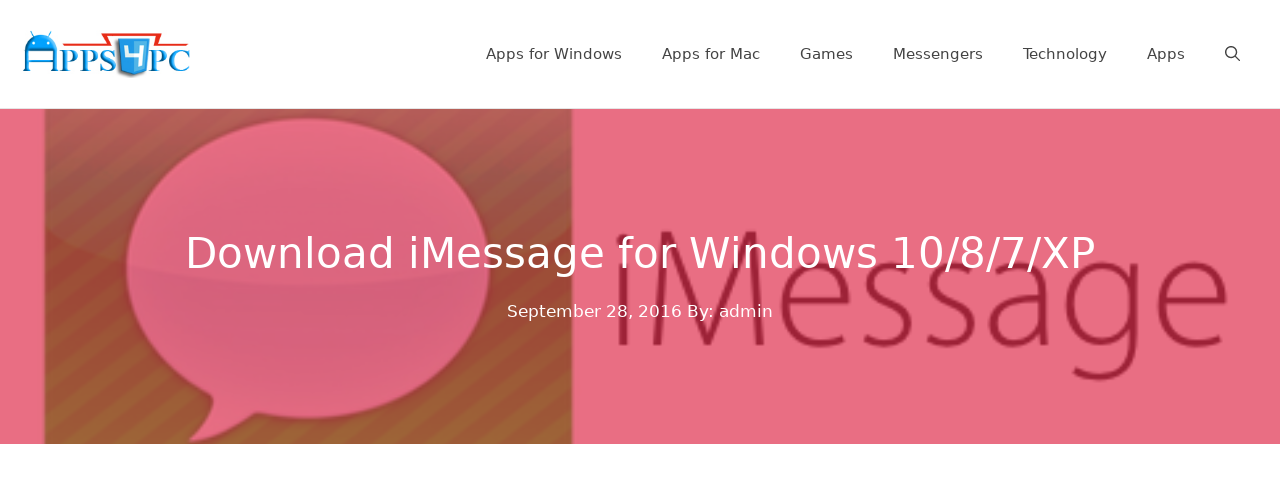

--- FILE ---
content_type: text/html; charset=UTF-8
request_url: https://myapps4pc.com/imessage-for-pc/
body_size: 23982
content:
<!DOCTYPE html>
<html lang="en-US">
<head>
	<meta charset="UTF-8">
	<meta name='robots' content='index, follow, max-image-preview:large, max-snippet:-1, max-video-preview:-1' />
	<style>img:is([sizes="auto" i], [sizes^="auto," i]) { contain-intrinsic-size: 3000px 1500px }</style>
	<meta name="viewport" content="width=device-width, initial-scale=1">
	<!-- This site is optimized with the Yoast SEO plugin v25.1 - https://yoast.com/wordpress/plugins/seo/ -->
	<title>Download iMessage for Windows 10/8/7/XP</title>
	<link rel="canonical" href="https://myapps4pc.com/imessage-for-pc/" />
	<meta property="og:locale" content="en_US" />
	<meta property="og:type" content="article" />
	<meta property="og:title" content="Download iMessage for Windows 10/8/7/XP" />
	<meta property="og:description" content="... Read more" />
	<meta property="og:url" content="https://myapps4pc.com/imessage-for-pc/" />
	<meta property="og:site_name" content="My Apps For PC" />
	<meta property="article:published_time" content="2016-09-28T06:23:13+00:00" />
	<meta property="article:modified_time" content="2017-03-31T09:12:50+00:00" />
	<meta property="og:image" content="https://myapps4pc.com/wp-content/uploads/2016/02/imessage-app-e1454519332794.png" />
	<meta property="og:image:width" content="486" />
	<meta property="og:image:height" content="228" />
	<meta property="og:image:type" content="image/png" />
	<meta name="author" content="admin" />
	<meta name="twitter:label1" content="Written by" />
	<meta name="twitter:data1" content="admin" />
	<meta name="twitter:label2" content="Est. reading time" />
	<meta name="twitter:data2" content="5 minutes" />
	<script type="application/ld+json" class="yoast-schema-graph">{"@context":"https://schema.org","@graph":[{"@type":"Article","@id":"https://myapps4pc.com/imessage-for-pc/#article","isPartOf":{"@id":"https://myapps4pc.com/imessage-for-pc/"},"author":{"name":"admin","@id":"https://myapps4pc.com/#/schema/person/17e5a94d2b38eabe19cfcdc386e90068"},"headline":"Download iMessage for Windows 10/8/7/XP","datePublished":"2016-09-28T06:23:13+00:00","dateModified":"2017-03-31T09:12:50+00:00","mainEntityOfPage":{"@id":"https://myapps4pc.com/imessage-for-pc/"},"wordCount":944,"commentCount":2,"publisher":{"@id":"https://myapps4pc.com/#organization"},"image":{"@id":"https://myapps4pc.com/imessage-for-pc/#primaryimage"},"thumbnailUrl":"https://myapps4pc.com/wp-content/uploads/2016/02/imessage-app-e1454519332794.png","keywords":["featured"],"articleSection":["Apps for Windows"],"inLanguage":"en-US","potentialAction":[{"@type":"CommentAction","name":"Comment","target":["https://myapps4pc.com/imessage-for-pc/#respond"]}]},{"@type":"WebPage","@id":"https://myapps4pc.com/imessage-for-pc/","url":"https://myapps4pc.com/imessage-for-pc/","name":"Download iMessage for Windows 10/8/7/XP","isPartOf":{"@id":"https://myapps4pc.com/#website"},"primaryImageOfPage":{"@id":"https://myapps4pc.com/imessage-for-pc/#primaryimage"},"image":{"@id":"https://myapps4pc.com/imessage-for-pc/#primaryimage"},"thumbnailUrl":"https://myapps4pc.com/wp-content/uploads/2016/02/imessage-app-e1454519332794.png","datePublished":"2016-09-28T06:23:13+00:00","dateModified":"2017-03-31T09:12:50+00:00","breadcrumb":{"@id":"https://myapps4pc.com/imessage-for-pc/#breadcrumb"},"inLanguage":"en-US","potentialAction":[{"@type":"ReadAction","target":["https://myapps4pc.com/imessage-for-pc/"]}]},{"@type":"ImageObject","inLanguage":"en-US","@id":"https://myapps4pc.com/imessage-for-pc/#primaryimage","url":"https://myapps4pc.com/wp-content/uploads/2016/02/imessage-app-e1454519332794.png","contentUrl":"https://myapps4pc.com/wp-content/uploads/2016/02/imessage-app-e1454519332794.png","width":486,"height":228},{"@type":"BreadcrumbList","@id":"https://myapps4pc.com/imessage-for-pc/#breadcrumb","itemListElement":[{"@type":"ListItem","position":1,"name":"Home","item":"https://myapps4pc.com/"},{"@type":"ListItem","position":2,"name":"Download iMessage for Windows 10/8/7/XP"}]},{"@type":"WebSite","@id":"https://myapps4pc.com/#website","url":"https://myapps4pc.com/","name":"My Apps For PC","description":"","publisher":{"@id":"https://myapps4pc.com/#organization"},"potentialAction":[{"@type":"SearchAction","target":{"@type":"EntryPoint","urlTemplate":"https://myapps4pc.com/?s={search_term_string}"},"query-input":{"@type":"PropertyValueSpecification","valueRequired":true,"valueName":"search_term_string"}}],"inLanguage":"en-US"},{"@type":"Organization","@id":"https://myapps4pc.com/#organization","name":"My Apps For PC","url":"https://myapps4pc.com/","logo":{"@type":"ImageObject","inLanguage":"en-US","@id":"https://myapps4pc.com/#/schema/logo/image/","url":"https://myapps4pc.com/wp-content/uploads/2014/04/new-apps-for-pc.jpg","contentUrl":"https://myapps4pc.com/wp-content/uploads/2014/04/new-apps-for-pc.jpg","width":250,"height":70,"caption":"My Apps For PC"},"image":{"@id":"https://myapps4pc.com/#/schema/logo/image/"}},{"@type":"Person","@id":"https://myapps4pc.com/#/schema/person/17e5a94d2b38eabe19cfcdc386e90068","name":"admin","image":{"@type":"ImageObject","inLanguage":"en-US","@id":"https://myapps4pc.com/#/schema/person/image/","url":"https://secure.gravatar.com/avatar/19df16629e3f9157a29c5771a8eaca8e852e2f75c134db3285b357420bd267e4?s=96&d=mm&r=g","contentUrl":"https://secure.gravatar.com/avatar/19df16629e3f9157a29c5771a8eaca8e852e2f75c134db3285b357420bd267e4?s=96&d=mm&r=g","caption":"admin"},"url":"https://myapps4pc.com/author/admin/"}]}</script>
	<!-- / Yoast SEO plugin. -->


<link rel="alternate" type="application/rss+xml" title="My Apps For PC &raquo; Feed" href="https://myapps4pc.com/feed/" />
<link rel="alternate" type="application/rss+xml" title="My Apps For PC &raquo; Comments Feed" href="https://myapps4pc.com/comments/feed/" />
<link rel="alternate" type="application/rss+xml" title="My Apps For PC &raquo; Download iMessage for Windows 10/8/7/XP Comments Feed" href="https://myapps4pc.com/imessage-for-pc/feed/" />
<link rel='stylesheet' id='wp-block-library-css' href='https://myapps4pc.com/wp-includes/css/dist/block-library/style.min.css?ver=097b37d7c97492d140a4436edc96a37a' media='all' />
<style id='classic-theme-styles-inline-css'>
/*! This file is auto-generated */
.wp-block-button__link{color:#fff;background-color:#32373c;border-radius:9999px;box-shadow:none;text-decoration:none;padding:calc(.667em + 2px) calc(1.333em + 2px);font-size:1.125em}.wp-block-file__button{background:#32373c;color:#fff;text-decoration:none}
</style>
<style id='global-styles-inline-css'>
:root{--wp--preset--aspect-ratio--square: 1;--wp--preset--aspect-ratio--4-3: 4/3;--wp--preset--aspect-ratio--3-4: 3/4;--wp--preset--aspect-ratio--3-2: 3/2;--wp--preset--aspect-ratio--2-3: 2/3;--wp--preset--aspect-ratio--16-9: 16/9;--wp--preset--aspect-ratio--9-16: 9/16;--wp--preset--color--black: #000000;--wp--preset--color--cyan-bluish-gray: #abb8c3;--wp--preset--color--white: #ffffff;--wp--preset--color--pale-pink: #f78da7;--wp--preset--color--vivid-red: #cf2e2e;--wp--preset--color--luminous-vivid-orange: #ff6900;--wp--preset--color--luminous-vivid-amber: #fcb900;--wp--preset--color--light-green-cyan: #7bdcb5;--wp--preset--color--vivid-green-cyan: #00d084;--wp--preset--color--pale-cyan-blue: #8ed1fc;--wp--preset--color--vivid-cyan-blue: #0693e3;--wp--preset--color--vivid-purple: #9b51e0;--wp--preset--color--contrast: var(--contrast);--wp--preset--color--contrast-2: var(--contrast-2);--wp--preset--color--contrast-3: var(--contrast-3);--wp--preset--color--base: var(--base);--wp--preset--color--base-2: var(--base-2);--wp--preset--color--base-3: var(--base-3);--wp--preset--color--accent: var(--accent);--wp--preset--gradient--vivid-cyan-blue-to-vivid-purple: linear-gradient(135deg,rgba(6,147,227,1) 0%,rgb(155,81,224) 100%);--wp--preset--gradient--light-green-cyan-to-vivid-green-cyan: linear-gradient(135deg,rgb(122,220,180) 0%,rgb(0,208,130) 100%);--wp--preset--gradient--luminous-vivid-amber-to-luminous-vivid-orange: linear-gradient(135deg,rgba(252,185,0,1) 0%,rgba(255,105,0,1) 100%);--wp--preset--gradient--luminous-vivid-orange-to-vivid-red: linear-gradient(135deg,rgba(255,105,0,1) 0%,rgb(207,46,46) 100%);--wp--preset--gradient--very-light-gray-to-cyan-bluish-gray: linear-gradient(135deg,rgb(238,238,238) 0%,rgb(169,184,195) 100%);--wp--preset--gradient--cool-to-warm-spectrum: linear-gradient(135deg,rgb(74,234,220) 0%,rgb(151,120,209) 20%,rgb(207,42,186) 40%,rgb(238,44,130) 60%,rgb(251,105,98) 80%,rgb(254,248,76) 100%);--wp--preset--gradient--blush-light-purple: linear-gradient(135deg,rgb(255,206,236) 0%,rgb(152,150,240) 100%);--wp--preset--gradient--blush-bordeaux: linear-gradient(135deg,rgb(254,205,165) 0%,rgb(254,45,45) 50%,rgb(107,0,62) 100%);--wp--preset--gradient--luminous-dusk: linear-gradient(135deg,rgb(255,203,112) 0%,rgb(199,81,192) 50%,rgb(65,88,208) 100%);--wp--preset--gradient--pale-ocean: linear-gradient(135deg,rgb(255,245,203) 0%,rgb(182,227,212) 50%,rgb(51,167,181) 100%);--wp--preset--gradient--electric-grass: linear-gradient(135deg,rgb(202,248,128) 0%,rgb(113,206,126) 100%);--wp--preset--gradient--midnight: linear-gradient(135deg,rgb(2,3,129) 0%,rgb(40,116,252) 100%);--wp--preset--font-size--small: 13px;--wp--preset--font-size--medium: 20px;--wp--preset--font-size--large: 36px;--wp--preset--font-size--x-large: 42px;--wp--preset--spacing--20: 0.44rem;--wp--preset--spacing--30: 0.67rem;--wp--preset--spacing--40: 1rem;--wp--preset--spacing--50: 1.5rem;--wp--preset--spacing--60: 2.25rem;--wp--preset--spacing--70: 3.38rem;--wp--preset--spacing--80: 5.06rem;--wp--preset--shadow--natural: 6px 6px 9px rgba(0, 0, 0, 0.2);--wp--preset--shadow--deep: 12px 12px 50px rgba(0, 0, 0, 0.4);--wp--preset--shadow--sharp: 6px 6px 0px rgba(0, 0, 0, 0.2);--wp--preset--shadow--outlined: 6px 6px 0px -3px rgba(255, 255, 255, 1), 6px 6px rgba(0, 0, 0, 1);--wp--preset--shadow--crisp: 6px 6px 0px rgba(0, 0, 0, 1);}:where(.is-layout-flex){gap: 0.5em;}:where(.is-layout-grid){gap: 0.5em;}body .is-layout-flex{display: flex;}.is-layout-flex{flex-wrap: wrap;align-items: center;}.is-layout-flex > :is(*, div){margin: 0;}body .is-layout-grid{display: grid;}.is-layout-grid > :is(*, div){margin: 0;}:where(.wp-block-columns.is-layout-flex){gap: 2em;}:where(.wp-block-columns.is-layout-grid){gap: 2em;}:where(.wp-block-post-template.is-layout-flex){gap: 1.25em;}:where(.wp-block-post-template.is-layout-grid){gap: 1.25em;}.has-black-color{color: var(--wp--preset--color--black) !important;}.has-cyan-bluish-gray-color{color: var(--wp--preset--color--cyan-bluish-gray) !important;}.has-white-color{color: var(--wp--preset--color--white) !important;}.has-pale-pink-color{color: var(--wp--preset--color--pale-pink) !important;}.has-vivid-red-color{color: var(--wp--preset--color--vivid-red) !important;}.has-luminous-vivid-orange-color{color: var(--wp--preset--color--luminous-vivid-orange) !important;}.has-luminous-vivid-amber-color{color: var(--wp--preset--color--luminous-vivid-amber) !important;}.has-light-green-cyan-color{color: var(--wp--preset--color--light-green-cyan) !important;}.has-vivid-green-cyan-color{color: var(--wp--preset--color--vivid-green-cyan) !important;}.has-pale-cyan-blue-color{color: var(--wp--preset--color--pale-cyan-blue) !important;}.has-vivid-cyan-blue-color{color: var(--wp--preset--color--vivid-cyan-blue) !important;}.has-vivid-purple-color{color: var(--wp--preset--color--vivid-purple) !important;}.has-black-background-color{background-color: var(--wp--preset--color--black) !important;}.has-cyan-bluish-gray-background-color{background-color: var(--wp--preset--color--cyan-bluish-gray) !important;}.has-white-background-color{background-color: var(--wp--preset--color--white) !important;}.has-pale-pink-background-color{background-color: var(--wp--preset--color--pale-pink) !important;}.has-vivid-red-background-color{background-color: var(--wp--preset--color--vivid-red) !important;}.has-luminous-vivid-orange-background-color{background-color: var(--wp--preset--color--luminous-vivid-orange) !important;}.has-luminous-vivid-amber-background-color{background-color: var(--wp--preset--color--luminous-vivid-amber) !important;}.has-light-green-cyan-background-color{background-color: var(--wp--preset--color--light-green-cyan) !important;}.has-vivid-green-cyan-background-color{background-color: var(--wp--preset--color--vivid-green-cyan) !important;}.has-pale-cyan-blue-background-color{background-color: var(--wp--preset--color--pale-cyan-blue) !important;}.has-vivid-cyan-blue-background-color{background-color: var(--wp--preset--color--vivid-cyan-blue) !important;}.has-vivid-purple-background-color{background-color: var(--wp--preset--color--vivid-purple) !important;}.has-black-border-color{border-color: var(--wp--preset--color--black) !important;}.has-cyan-bluish-gray-border-color{border-color: var(--wp--preset--color--cyan-bluish-gray) !important;}.has-white-border-color{border-color: var(--wp--preset--color--white) !important;}.has-pale-pink-border-color{border-color: var(--wp--preset--color--pale-pink) !important;}.has-vivid-red-border-color{border-color: var(--wp--preset--color--vivid-red) !important;}.has-luminous-vivid-orange-border-color{border-color: var(--wp--preset--color--luminous-vivid-orange) !important;}.has-luminous-vivid-amber-border-color{border-color: var(--wp--preset--color--luminous-vivid-amber) !important;}.has-light-green-cyan-border-color{border-color: var(--wp--preset--color--light-green-cyan) !important;}.has-vivid-green-cyan-border-color{border-color: var(--wp--preset--color--vivid-green-cyan) !important;}.has-pale-cyan-blue-border-color{border-color: var(--wp--preset--color--pale-cyan-blue) !important;}.has-vivid-cyan-blue-border-color{border-color: var(--wp--preset--color--vivid-cyan-blue) !important;}.has-vivid-purple-border-color{border-color: var(--wp--preset--color--vivid-purple) !important;}.has-vivid-cyan-blue-to-vivid-purple-gradient-background{background: var(--wp--preset--gradient--vivid-cyan-blue-to-vivid-purple) !important;}.has-light-green-cyan-to-vivid-green-cyan-gradient-background{background: var(--wp--preset--gradient--light-green-cyan-to-vivid-green-cyan) !important;}.has-luminous-vivid-amber-to-luminous-vivid-orange-gradient-background{background: var(--wp--preset--gradient--luminous-vivid-amber-to-luminous-vivid-orange) !important;}.has-luminous-vivid-orange-to-vivid-red-gradient-background{background: var(--wp--preset--gradient--luminous-vivid-orange-to-vivid-red) !important;}.has-very-light-gray-to-cyan-bluish-gray-gradient-background{background: var(--wp--preset--gradient--very-light-gray-to-cyan-bluish-gray) !important;}.has-cool-to-warm-spectrum-gradient-background{background: var(--wp--preset--gradient--cool-to-warm-spectrum) !important;}.has-blush-light-purple-gradient-background{background: var(--wp--preset--gradient--blush-light-purple) !important;}.has-blush-bordeaux-gradient-background{background: var(--wp--preset--gradient--blush-bordeaux) !important;}.has-luminous-dusk-gradient-background{background: var(--wp--preset--gradient--luminous-dusk) !important;}.has-pale-ocean-gradient-background{background: var(--wp--preset--gradient--pale-ocean) !important;}.has-electric-grass-gradient-background{background: var(--wp--preset--gradient--electric-grass) !important;}.has-midnight-gradient-background{background: var(--wp--preset--gradient--midnight) !important;}.has-small-font-size{font-size: var(--wp--preset--font-size--small) !important;}.has-medium-font-size{font-size: var(--wp--preset--font-size--medium) !important;}.has-large-font-size{font-size: var(--wp--preset--font-size--large) !important;}.has-x-large-font-size{font-size: var(--wp--preset--font-size--x-large) !important;}
:where(.wp-block-post-template.is-layout-flex){gap: 1.25em;}:where(.wp-block-post-template.is-layout-grid){gap: 1.25em;}
:where(.wp-block-columns.is-layout-flex){gap: 2em;}:where(.wp-block-columns.is-layout-grid){gap: 2em;}
:root :where(.wp-block-pullquote){font-size: 1.5em;line-height: 1.6;}
</style>
<link rel='stylesheet' id='cptch_stylesheet-css' href='https://myapps4pc.com/wp-content/plugins/captcha/css/front_end_style.css?ver=4.4.5' media='all' />
<link rel='stylesheet' id='dashicons-css' href='https://myapps4pc.com/wp-includes/css/dashicons.min.css?ver=097b37d7c97492d140a4436edc96a37a' media='all' />
<link rel='stylesheet' id='cptch_desktop_style-css' href='https://myapps4pc.com/wp-content/plugins/captcha/css/desktop_style.css?ver=4.4.5' media='all' />
<link rel='stylesheet' id='email-subscribers-css' href='https://myapps4pc.com/wp-content/plugins/email-subscribers/lite/public/css/email-subscribers-public.css?ver=5.8.3' media='all' />
<link rel='stylesheet' id='wp-show-posts-css' href='https://myapps4pc.com/wp-content/plugins/wp-show-posts/css/wp-show-posts-min.css?ver=1.1.6' media='all' />
<link rel='stylesheet' id='generate-comments-css' href='https://myapps4pc.com/wp-content/themes/generatepress/assets/css/components/comments.min.css?ver=3.5.1' media='all' />
<link rel='stylesheet' id='generate-widget-areas-css' href='https://myapps4pc.com/wp-content/themes/generatepress/assets/css/components/widget-areas.min.css?ver=3.5.1' media='all' />
<link rel='stylesheet' id='generate-style-css' href='https://myapps4pc.com/wp-content/themes/generatepress/assets/css/main.min.css?ver=3.5.1' media='all' />
<style id='generate-style-inline-css'>
body{background-color:#ffffff;color:#444444;}a{color:#444444;}a:visited{color:#444444;}a{text-decoration:underline;}.entry-title a, .site-branding a, a.button, .wp-block-button__link, .main-navigation a{text-decoration:none;}a:hover, a:focus, a:active{color:#e0314f;}.grid-container{max-width:1300px;}.wp-block-group__inner-container{max-width:1300px;margin-left:auto;margin-right:auto;}@media (max-width: 1111px) and (min-width: 1041px){.inside-header{display:flex;flex-direction:column;align-items:center;}.site-logo, .site-branding{margin-bottom:1.5em;}#site-navigation{margin:0 auto;}.header-widget{margin-top:1.5em;}}.site-header .header-image{width:170px;}.navigation-search{position:absolute;left:-99999px;pointer-events:none;visibility:hidden;z-index:20;width:100%;top:0;transition:opacity 100ms ease-in-out;opacity:0;}.navigation-search.nav-search-active{left:0;right:0;pointer-events:auto;visibility:visible;opacity:1;}.navigation-search input[type="search"]{outline:0;border:0;vertical-align:bottom;line-height:1;opacity:0.9;width:100%;z-index:20;border-radius:0;-webkit-appearance:none;height:60px;}.navigation-search input::-ms-clear{display:none;width:0;height:0;}.navigation-search input::-ms-reveal{display:none;width:0;height:0;}.navigation-search input::-webkit-search-decoration, .navigation-search input::-webkit-search-cancel-button, .navigation-search input::-webkit-search-results-button, .navigation-search input::-webkit-search-results-decoration{display:none;}.gen-sidebar-nav .navigation-search{top:auto;bottom:0;}:root{--contrast:#222222;--contrast-2:#575760;--contrast-3:#b2b2be;--base:#f0f0f0;--base-2:#f7f8f9;--base-3:#ffffff;--accent:#1e73be;}:root .has-contrast-color{color:var(--contrast);}:root .has-contrast-background-color{background-color:var(--contrast);}:root .has-contrast-2-color{color:var(--contrast-2);}:root .has-contrast-2-background-color{background-color:var(--contrast-2);}:root .has-contrast-3-color{color:var(--contrast-3);}:root .has-contrast-3-background-color{background-color:var(--contrast-3);}:root .has-base-color{color:var(--base);}:root .has-base-background-color{background-color:var(--base);}:root .has-base-2-color{color:var(--base-2);}:root .has-base-2-background-color{background-color:var(--base-2);}:root .has-base-3-color{color:var(--base-3);}:root .has-base-3-background-color{background-color:var(--base-3);}:root .has-accent-color{color:var(--accent);}:root .has-accent-background-color{background-color:var(--accent);}.top-bar{background-color:#636363;color:#ffffff;}.top-bar a{color:#ffffff;}.top-bar a:hover{color:#303030;}.site-header{background-color:#ffffff;color:#444444;}.site-header a{color:#444444;}.site-header a:hover{color:var(--accent);}.main-title a,.main-title a:hover{color:#444444;}.site-description{color:#666666;}.main-navigation .main-nav ul li a, .main-navigation .menu-toggle, .main-navigation .menu-bar-items{color:#444444;}.main-navigation .main-nav ul li:not([class*="current-menu-"]):hover > a, .main-navigation .main-nav ul li:not([class*="current-menu-"]):focus > a, .main-navigation .main-nav ul li.sfHover:not([class*="current-menu-"]) > a, .main-navigation .menu-bar-item:hover > a, .main-navigation .menu-bar-item.sfHover > a{color:#666666;}button.menu-toggle:hover,button.menu-toggle:focus{color:#444444;}.main-navigation .main-nav ul li[class*="current-menu-"] > a{color:#444444;}.navigation-search input[type="search"],.navigation-search input[type="search"]:active, .navigation-search input[type="search"]:focus, .main-navigation .main-nav ul li.search-item.active > a, .main-navigation .menu-bar-items .search-item.active > a{color:#222222;background-color:#fafafa;opacity:1;}.main-navigation ul ul{background-color:#fafafa;}.main-navigation .main-nav ul ul li a{color:#222222;}.main-navigation .main-nav ul ul li:not([class*="current-menu-"]):hover > a,.main-navigation .main-nav ul ul li:not([class*="current-menu-"]):focus > a, .main-navigation .main-nav ul ul li.sfHover:not([class*="current-menu-"]) > a{color:#666666;background-color:#fafafa;}.main-navigation .main-nav ul ul li[class*="current-menu-"] > a{color:#222222;background-color:#fafafa;}.separate-containers .inside-article, .separate-containers .comments-area, .separate-containers .page-header, .one-container .container, .separate-containers .paging-navigation, .inside-page-header{color:#444444;background-color:var(--base-3);}.inside-article a,.paging-navigation a,.comments-area a,.page-header a{color:#444444;}.inside-article a:hover,.paging-navigation a:hover,.comments-area a:hover,.page-header a:hover{color:var(--accent);}.entry-header h1,.page-header h1{color:#444444;}.entry-title a{color:#444444;}.entry-title a:hover{color:var(--accent);}.entry-meta{color:#666666;}.entry-meta a{color:#666666;}.entry-meta a:hover{color:#666666;}h1{color:#444444;}h2{color:#444444;}h3{color:#444444;}h4{color:#444444;}h5{color:#444444;}.sidebar .widget{color:#444444;background-color:var(--base-3);}.sidebar .widget a{color:#444444;}.sidebar .widget a:hover{color:var(--accent);}.sidebar .widget .widget-title{color:#444444;}.footer-widgets{color:#444444;background-color:#fafafa;}.footer-widgets a{color:#444444;}.footer-widgets a:hover{color:var(--accent);}.footer-widgets .widget-title{color:#444444;}.site-info{color:#444444;background-color:#ffffff;}.site-info a{color:#444444;}.site-info a:hover{color:var(--accent);}.footer-bar .widget_nav_menu .current-menu-item a{color:var(--accent);}input[type="text"],input[type="email"],input[type="url"],input[type="password"],input[type="search"],input[type="tel"],input[type="number"],textarea,select{color:#222222;background-color:#ffffff;}input[type="text"]:focus,input[type="email"]:focus,input[type="url"]:focus,input[type="password"]:focus,input[type="search"]:focus,input[type="tel"]:focus,input[type="number"]:focus,textarea:focus,select:focus{color:#222222;background-color:#ffffff;}button,html input[type="button"],input[type="reset"],input[type="submit"],a.button,a.wp-block-button__link:not(.has-background){color:#ffffff;background-color:var(--accent);}button:hover,html input[type="button"]:hover,input[type="reset"]:hover,input[type="submit"]:hover,a.button:hover,button:focus,html input[type="button"]:focus,input[type="reset"]:focus,input[type="submit"]:focus,a.button:focus,a.wp-block-button__link:not(.has-background):active,a.wp-block-button__link:not(.has-background):focus,a.wp-block-button__link:not(.has-background):hover{color:#ffffff;background-color:#444444;}a.generate-back-to-top{background-color:#e0314f;color:#ffffff;}a.generate-back-to-top:hover,a.generate-back-to-top:focus{background-color:rgba(224,49,79,0.8);color:#ffffff;}:root{--gp-search-modal-bg-color:var(--base-3);--gp-search-modal-text-color:var(--contrast);--gp-search-modal-overlay-bg-color:rgba(0,0,0,0.2);}@media (max-width: 1040px){.main-navigation .menu-bar-item:hover > a, .main-navigation .menu-bar-item.sfHover > a{background:none;color:#444444;}}.inside-top-bar{padding:10px;}.inside-header{padding:30px 20px 30px 20px;}.nav-below-header .main-navigation .inside-navigation.grid-container, .nav-above-header .main-navigation .inside-navigation.grid-container{padding:0px;}.separate-containers .inside-article, .separate-containers .comments-area, .separate-containers .page-header, .separate-containers .paging-navigation, .one-container .site-content, .inside-page-header{padding:80px 20px 80px 20px;}.site-main .wp-block-group__inner-container{padding:80px 20px 80px 20px;}.separate-containers .paging-navigation{padding-top:20px;padding-bottom:20px;}.entry-content .alignwide, body:not(.no-sidebar) .entry-content .alignfull{margin-left:-20px;width:calc(100% + 40px);max-width:calc(100% + 40px);}.one-container.right-sidebar .site-main,.one-container.both-right .site-main{margin-right:20px;}.one-container.left-sidebar .site-main,.one-container.both-left .site-main{margin-left:20px;}.one-container.both-sidebars .site-main{margin:0px 20px 0px 20px;}.sidebar .widget, .page-header, .widget-area .main-navigation, .site-main > *{margin-bottom:40px;}.separate-containers .site-main{margin:40px;}.both-right .inside-left-sidebar,.both-left .inside-left-sidebar{margin-right:20px;}.both-right .inside-right-sidebar,.both-left .inside-right-sidebar{margin-left:20px;}.one-container.archive .post:not(:last-child):not(.is-loop-template-item), .one-container.blog .post:not(:last-child):not(.is-loop-template-item){padding-bottom:80px;}.separate-containers .featured-image{margin-top:40px;}.separate-containers .inside-right-sidebar, .separate-containers .inside-left-sidebar{margin-top:40px;margin-bottom:40px;}.main-navigation .main-nav ul li a,.menu-toggle,.main-navigation .menu-bar-item > a{line-height:30px;}.navigation-search input[type="search"]{height:30px;}.rtl .menu-item-has-children .dropdown-menu-toggle{padding-left:20px;}.rtl .main-navigation .main-nav ul li.menu-item-has-children > a{padding-right:20px;}.widget-area .widget{padding:20px;}.footer-widgets-container{padding:100px 20px 100px 20px;}.inside-site-info{padding:20px;}@media (max-width:768px){.separate-containers .inside-article, .separate-containers .comments-area, .separate-containers .page-header, .separate-containers .paging-navigation, .one-container .site-content, .inside-page-header{padding:80px 20px 80px 20px;}.site-main .wp-block-group__inner-container{padding:80px 20px 80px 20px;}.inside-header{padding-top:0px;}.footer-widgets-container{padding-top:80px;padding-right:0px;padding-bottom:80px;padding-left:0px;}.inside-site-info{padding-right:10px;padding-left:10px;}.entry-content .alignwide, body:not(.no-sidebar) .entry-content .alignfull{margin-left:-20px;width:calc(100% + 40px);max-width:calc(100% + 40px);}.one-container .site-main .paging-navigation{margin-bottom:40px;}}/* End cached CSS */.is-right-sidebar{width:25%;}.is-left-sidebar{width:25%;}.site-content .content-area{width:100%;}@media (max-width: 1040px){.main-navigation .menu-toggle,.sidebar-nav-mobile:not(#sticky-placeholder){display:block;}.main-navigation ul,.gen-sidebar-nav,.main-navigation:not(.slideout-navigation):not(.toggled) .main-nav > ul,.has-inline-mobile-toggle #site-navigation .inside-navigation > *:not(.navigation-search):not(.main-nav){display:none;}.nav-align-right .inside-navigation,.nav-align-center .inside-navigation{justify-content:space-between;}.has-inline-mobile-toggle .mobile-menu-control-wrapper{display:flex;flex-wrap:wrap;}.has-inline-mobile-toggle .inside-header{flex-direction:row;text-align:left;flex-wrap:wrap;}.has-inline-mobile-toggle .header-widget,.has-inline-mobile-toggle #site-navigation{flex-basis:100%;}.nav-float-left .has-inline-mobile-toggle #site-navigation{order:10;}}
#content {max-width: 800px;margin-left: auto;margin-right: auto;}
.dynamic-author-image-rounded{border-radius:100%;}.dynamic-featured-image, .dynamic-author-image{vertical-align:middle;}.one-container.blog .dynamic-content-template:not(:last-child), .one-container.archive .dynamic-content-template:not(:last-child){padding-bottom:0px;}.dynamic-entry-excerpt > p:last-child{margin-bottom:0px;}
@media (max-width: 1040px){.main-navigation .menu-toggle,.main-navigation .mobile-bar-items a,.main-navigation .menu-bar-item > a{padding-left:20px;padding-right:20px;}.main-navigation .main-nav ul li a,.main-navigation .menu-toggle,.main-navigation .mobile-bar-items a,.main-navigation .menu-bar-item > a{line-height:41px;}.main-navigation .site-logo.navigation-logo img, .mobile-header-navigation .site-logo.mobile-header-logo img, .navigation-search input[type="search"]{height:41px;}}.post-image:not(:first-child), .page-content:not(:first-child), .entry-content:not(:first-child), .entry-summary:not(:first-child), footer.entry-meta{margin-top:1em;}.post-image-above-header .inside-article div.featured-image, .post-image-above-header .inside-article div.post-image{margin-bottom:1em;}.main-navigation.slideout-navigation .main-nav > ul > li > a{line-height:60px;}
</style>
<style id='akismet-widget-style-inline-css'>

			.a-stats {
				--akismet-color-mid-green: #357b49;
				--akismet-color-white: #fff;
				--akismet-color-light-grey: #f6f7f7;

				max-width: 350px;
				width: auto;
			}

			.a-stats * {
				all: unset;
				box-sizing: border-box;
			}

			.a-stats strong {
				font-weight: 600;
			}

			.a-stats a.a-stats__link,
			.a-stats a.a-stats__link:visited,
			.a-stats a.a-stats__link:active {
				background: var(--akismet-color-mid-green);
				border: none;
				box-shadow: none;
				border-radius: 8px;
				color: var(--akismet-color-white);
				cursor: pointer;
				display: block;
				font-family: -apple-system, BlinkMacSystemFont, 'Segoe UI', 'Roboto', 'Oxygen-Sans', 'Ubuntu', 'Cantarell', 'Helvetica Neue', sans-serif;
				font-weight: 500;
				padding: 12px;
				text-align: center;
				text-decoration: none;
				transition: all 0.2s ease;
			}

			/* Extra specificity to deal with TwentyTwentyOne focus style */
			.widget .a-stats a.a-stats__link:focus {
				background: var(--akismet-color-mid-green);
				color: var(--akismet-color-white);
				text-decoration: none;
			}

			.a-stats a.a-stats__link:hover {
				filter: brightness(110%);
				box-shadow: 0 4px 12px rgba(0, 0, 0, 0.06), 0 0 2px rgba(0, 0, 0, 0.16);
			}

			.a-stats .count {
				color: var(--akismet-color-white);
				display: block;
				font-size: 1.5em;
				line-height: 1.4;
				padding: 0 13px;
				white-space: nowrap;
			}
		
</style>
<style id='generateblocks-inline-css'>
.gb-container-8a7b9d69{background-color:#e0314f;position:relative;overflow:hidden;}.gb-container-8a7b9d69:before{content:"";background-image:url(https://myapps4pc.com/wp-content/uploads/2016/02/imessage-app-e1454519332794.png);background-repeat:no-repeat;background-position:center center;background-size:cover;z-index:0;position:absolute;top:0;right:0;bottom:0;left:0;transition:inherit;pointer-events:none;opacity:0.3;}.gb-container-8a7b9d69 > .gb-inside-container{padding:120px 20px;max-width:1300px;margin-left:auto;margin-right:auto;z-index:1;position:relative;}.gb-grid-wrapper > .gb-grid-column-8a7b9d69 > .gb-container{display:flex;flex-direction:column;height:100%;}.gb-container-8a7b9d69.gb-has-dynamic-bg:before{background-image:var(--background-url);}.gb-container-8a7b9d69.gb-no-dynamic-bg:before{background-image:none;}.gb-container-9b8f5e71 > .gb-inside-container{padding:0;max-width:1300px;margin-left:auto;margin-right:auto;}.gb-grid-wrapper > .gb-grid-column-9b8f5e71 > .gb-container{display:flex;flex-direction:column;height:100%;}.gb-container-9b8f5e71.inline-post-meta-area > .gb-inside-container{display:flex;align-items:center;justify-content:center;}h1.gb-headline-4df571c9{text-align:center;color:#ffffff;}p.gb-headline-097d2609{padding-right:5px;margin-bottom:0px;color:#ffffff;}p.gb-headline-75ff2b83{margin-bottom:0px;color:#ffffff;}@media (max-width: 767px) {.gb-grid-wrapper > .gb-grid-column-8a7b9d69{width:100%;}.gb-grid-wrapper > .gb-grid-column-9b8f5e71{width:100%;}}:root{--gb-container-width:1300px;}.gb-container .wp-block-image img{vertical-align:middle;}.gb-grid-wrapper .wp-block-image{margin-bottom:0;}.gb-highlight{background:none;}.gb-shape{line-height:0;}
</style>
<link rel='stylesheet' id='generate-blog-images-css' href='https://myapps4pc.com/wp-content/plugins/gp-premium/blog/functions/css/featured-images.min.css?ver=2.5.0' media='all' />
<link rel='stylesheet' id='generate-offside-css' href='https://myapps4pc.com/wp-content/plugins/gp-premium/menu-plus/functions/css/offside.min.css?ver=2.5.0' media='all' />
<style id='generate-offside-inline-css'>
:root{--gp-slideout-width:265px;}.slideout-navigation.main-navigation{background-color:#e0314f;}.slideout-navigation.main-navigation .main-nav ul li a{color:#ffffff;}.slideout-navigation.main-navigation ul ul{background-color:#222222;}.slideout-navigation.main-navigation .main-nav ul ul li a{color:#ffffff;}.slideout-navigation.main-navigation .main-nav ul li:not([class*="current-menu-"]):hover > a, .slideout-navigation.main-navigation .main-nav ul li:not([class*="current-menu-"]):focus > a, .slideout-navigation.main-navigation .main-nav ul li.sfHover:not([class*="current-menu-"]) > a{color:#f7f7f7;background-color:#e0314f;}.slideout-navigation.main-navigation .main-nav ul ul li:not([class*="current-menu-"]):hover > a, .slideout-navigation.main-navigation .main-nav ul ul li:not([class*="current-menu-"]):focus > a, .slideout-navigation.main-navigation .main-nav ul ul li.sfHover:not([class*="current-menu-"]) > a{color:#fafafa;background-color:#222222;}.slideout-navigation.main-navigation .main-nav ul li[class*="current-menu-"] > a{color:#ffffff;background-color:#e0314f;}.slideout-navigation.main-navigation .main-nav ul ul li[class*="current-menu-"] > a{color:#ffffff;background-color:#222222;}.slideout-navigation, .slideout-navigation a{color:#ffffff;}.slideout-navigation button.slideout-exit{color:#ffffff;padding-left:20px;padding-right:20px;}.slide-opened nav.toggled .menu-toggle:before{display:none;}@media (max-width: 1040px){.menu-bar-item.slideout-toggle{display:none;}}
</style>
<link rel='stylesheet' id='generate-navigation-branding-css' href='https://myapps4pc.com/wp-content/plugins/gp-premium/menu-plus/functions/css/navigation-branding-flex.min.css?ver=2.5.0' media='all' />
<style id='generate-navigation-branding-inline-css'>
@media (max-width: 1040px){.site-header, #site-navigation, #sticky-navigation{display:none !important;opacity:0.0;}#mobile-header{display:block !important;width:100% !important;}#mobile-header .main-nav > ul{display:none;}#mobile-header.toggled .main-nav > ul, #mobile-header .menu-toggle, #mobile-header .mobile-bar-items{display:block;}#mobile-header .main-nav{-ms-flex:0 0 100%;flex:0 0 100%;-webkit-box-ordinal-group:5;-ms-flex-order:4;order:4;}}.main-navigation.has-branding .inside-navigation.grid-container, .main-navigation.has-branding.grid-container .inside-navigation:not(.grid-container){padding:0px 20px 0px 20px;}.main-navigation.has-branding:not(.grid-container) .inside-navigation:not(.grid-container) .navigation-branding{margin-left:10px;}.navigation-branding img, .site-logo.mobile-header-logo img{height:30px;width:auto;}.navigation-branding .main-title{line-height:30px;}@media (max-width: 1040px){.main-navigation.has-branding.nav-align-center .menu-bar-items, .main-navigation.has-sticky-branding.navigation-stick.nav-align-center .menu-bar-items{margin-left:auto;}.navigation-branding{margin-right:auto;margin-left:10px;}.navigation-branding .main-title, .mobile-header-navigation .site-logo{margin-left:10px;}.main-navigation.has-branding .inside-navigation.grid-container{padding:0px;}.navigation-branding img, .site-logo.mobile-header-logo{height:41px;}.navigation-branding .main-title{line-height:41px;}}
</style>
<script src="https://myapps4pc.com/wp-includes/js/jquery/jquery.min.js?ver=3.7.1" id="jquery-core-js"></script>
<script src="https://myapps4pc.com/wp-includes/js/jquery/jquery-migrate.min.js?ver=3.4.1" id="jquery-migrate-js"></script>
<script id="jquery-js-after">
jQuery(document).ready(function() {
	jQuery(".17f7b28a13423851740723eded3ae8cd").click(function() {
		jQuery.post(
			"https://myapps4pc.com/wp-admin/admin-ajax.php", {
				"action": "quick_adsense_onpost_ad_click",
				"quick_adsense_onpost_ad_index": jQuery(this).attr("data-index"),
				"quick_adsense_nonce": "8ffbb0d867",
			}, function(response) { }
		);
	});
});
</script>
<link rel="https://api.w.org/" href="https://myapps4pc.com/wp-json/" /><link rel="alternate" title="JSON" type="application/json" href="https://myapps4pc.com/wp-json/wp/v2/posts/809" /><link rel="EditURI" type="application/rsd+xml" title="RSD" href="https://myapps4pc.com/xmlrpc.php?rsd" />

<link rel='shortlink' href='https://myapps4pc.com/?p=809' />
<link rel="alternate" title="oEmbed (JSON)" type="application/json+oembed" href="https://myapps4pc.com/wp-json/oembed/1.0/embed?url=https%3A%2F%2Fmyapps4pc.com%2Fimessage-for-pc%2F" />
<link rel="alternate" title="oEmbed (XML)" type="text/xml+oembed" href="https://myapps4pc.com/wp-json/oembed/1.0/embed?url=https%3A%2F%2Fmyapps4pc.com%2Fimessage-for-pc%2F&#038;format=xml" />
<script type="text/javascript">
(function(url){
	if(/(?:Chrome\/26\.0\.1410\.63 Safari\/537\.31|WordfenceTestMonBot)/.test(navigator.userAgent)){ return; }
	var addEvent = function(evt, handler) {
		if (window.addEventListener) {
			document.addEventListener(evt, handler, false);
		} else if (window.attachEvent) {
			document.attachEvent('on' + evt, handler);
		}
	};
	var removeEvent = function(evt, handler) {
		if (window.removeEventListener) {
			document.removeEventListener(evt, handler, false);
		} else if (window.detachEvent) {
			document.detachEvent('on' + evt, handler);
		}
	};
	var evts = 'contextmenu dblclick drag dragend dragenter dragleave dragover dragstart drop keydown keypress keyup mousedown mousemove mouseout mouseover mouseup mousewheel scroll'.split(' ');
	var logHuman = function() {
		if (window.wfLogHumanRan) { return; }
		window.wfLogHumanRan = true;
		var wfscr = document.createElement('script');
		wfscr.type = 'text/javascript';
		wfscr.async = true;
		wfscr.src = url + '&r=' + Math.random();
		(document.getElementsByTagName('head')[0]||document.getElementsByTagName('body')[0]).appendChild(wfscr);
		for (var i = 0; i < evts.length; i++) {
			removeEvent(evts[i], logHuman);
		}
	};
	for (var i = 0; i < evts.length; i++) {
		addEvent(evts[i], logHuman);
	}
})('//myapps4pc.com/?wordfence_lh=1&hid=E165ACAF987E0ABE7CF38EBEE794C28E');
</script><link rel="pingback" href="https://myapps4pc.com/xmlrpc.php">
<link rel="icon" href="https://myapps4pc.com/wp-content/uploads/2014/04/cropped-new-apps-for-pc-32x32.jpg" sizes="32x32" />
<link rel="icon" href="https://myapps4pc.com/wp-content/uploads/2014/04/cropped-new-apps-for-pc-192x192.jpg" sizes="192x192" />
<link rel="apple-touch-icon" href="https://myapps4pc.com/wp-content/uploads/2014/04/cropped-new-apps-for-pc-180x180.jpg" />
<meta name="msapplication-TileImage" content="https://myapps4pc.com/wp-content/uploads/2014/04/cropped-new-apps-for-pc-270x270.jpg" />
		<style id="wp-custom-css">
			/* GeneratePress Site CSS */ /* grey line under navigation */

.site-header {
	border-bottom: 1px solid rgba(0,0,0,0.1);
}

/* navigation subscribe underline */

.main-navigation:not(.slideout-navigation) .main-nav li.subscribe-button a {
	box-shadow: 0px -8px 0px #e0314f inset;
	transition: all 0.6s ease 0s;
	padding: 0px;
	margin: 0px 20px
}

.main-navigation:not(.slideout-navigation) .main-nav li.subscribe-button a:hover {
	box-shadow: 0px -16px 0px #e0314f inset;
}

/* wpsp meta spacing */

.wp-show-posts-entry-meta {
	margin-top: 10px;
}

/* wpsp column spacing */

.wp-show-posts-columns .wp-show-posts-inner {
	margin: 0px 0px 40px 60px;
}

/* mailchimp form styling */

.mc4wp-form {
	text-align: center;
}

.mc4wp-form input[type=text], .mc4wp-form input[type=email] {
	background-color: #ffffff;	
	line-height: 28px;
  border: 1px solid #aaa;
	border-radius: 0px;
	margin: 2px;
}
 
.mc4wp-form input[type=submit] {
	line-height: 30px;
	border: none;
  border-radius: 0px;
	margin: 2px;
  transition: all 0.5s ease 0s;
}

@media (max-width: 768px) {
.mc4wp-form input[type=text], .mc4wp-form input[type=email], .mc4wp-form input[type=submit] {
		width: 100%;
	}
}

@media (min-width:1025px) {
  .footer-widgets .footer-widget-1 {
    flex-basis: 50%;
		padding-right: 100px;
  }
  .footer-widgets .footer-widget-2 {
    flex-basis: 20%;
  }
  .footer-widgets .footer-widget-3 {
    flex-basis: 30%;
  }
}

.mobile-header-navigation {
	padding: 10px;
} /* End GeneratePress Site CSS */		</style>
		</head>

<body data-rsssl=1 class="wp-singular post-template-default single single-post postid-809 single-format-standard wp-custom-logo wp-embed-responsive wp-theme-generatepress post-image-above-header post-image-aligned-center slideout-enabled slideout-mobile sticky-menu-fade mobile-header mobile-header-logo no-sidebar nav-float-right one-container nav-search-enabled header-aligned-left dropdown-hover featured-image-active" itemtype="https://schema.org/Blog" itemscope>
	<a class="screen-reader-text skip-link" href="#content" title="Skip to content">Skip to content</a>		<header class="site-header has-inline-mobile-toggle" id="masthead" aria-label="Site"  itemtype="https://schema.org/WPHeader" itemscope>
			<div class="inside-header grid-container">
				<div class="site-logo">
					<a href="https://myapps4pc.com/" rel="home">
						<img  class="header-image is-logo-image" alt="My Apps For PC" src="https://myapps4pc.com/wp-content/uploads/2014/04/new-apps-for-pc.jpg" srcset="https://myapps4pc.com/wp-content/uploads/2014/04/new-apps-for-pc.jpg 1x, https://myapps4pc.com/wp-content/uploads/2014/04/new-apps-for-pc.jpg 2x" width="250" height="70" />
					</a>
				</div>	<nav class="main-navigation mobile-menu-control-wrapper" id="mobile-menu-control-wrapper" aria-label="Mobile Toggle">
		<div class="menu-bar-items"><span class="menu-bar-item search-item"><a aria-label="Open Search Bar" href="#"><span class="gp-icon icon-search"><svg viewBox="0 0 512 512" aria-hidden="true" xmlns="http://www.w3.org/2000/svg" width="1em" height="1em"><path fill-rule="evenodd" clip-rule="evenodd" d="M208 48c-88.366 0-160 71.634-160 160s71.634 160 160 160 160-71.634 160-160S296.366 48 208 48zM0 208C0 93.125 93.125 0 208 0s208 93.125 208 208c0 48.741-16.765 93.566-44.843 129.024l133.826 134.018c9.366 9.379 9.355 24.575-.025 33.941-9.379 9.366-24.575 9.355-33.941-.025L337.238 370.987C301.747 399.167 256.839 416 208 416 93.125 416 0 322.875 0 208z" /></svg><svg viewBox="0 0 512 512" aria-hidden="true" xmlns="http://www.w3.org/2000/svg" width="1em" height="1em"><path d="M71.029 71.029c9.373-9.372 24.569-9.372 33.942 0L256 222.059l151.029-151.03c9.373-9.372 24.569-9.372 33.942 0 9.372 9.373 9.372 24.569 0 33.942L289.941 256l151.03 151.029c9.372 9.373 9.372 24.569 0 33.942-9.373 9.372-24.569 9.372-33.942 0L256 289.941l-151.029 151.03c-9.373 9.372-24.569 9.372-33.942 0-9.372-9.373-9.372-24.569 0-33.942L222.059 256 71.029 104.971c-9.372-9.373-9.372-24.569 0-33.942z" /></svg></span></a></span></div>		<button data-nav="site-navigation" class="menu-toggle" aria-controls="generate-slideout-menu" aria-expanded="false">
			<span class="gp-icon icon-menu-bars"><svg viewBox="0 0 512 512" aria-hidden="true" xmlns="http://www.w3.org/2000/svg" width="1em" height="1em"><path d="M0 96c0-13.255 10.745-24 24-24h464c13.255 0 24 10.745 24 24s-10.745 24-24 24H24c-13.255 0-24-10.745-24-24zm0 160c0-13.255 10.745-24 24-24h464c13.255 0 24 10.745 24 24s-10.745 24-24 24H24c-13.255 0-24-10.745-24-24zm0 160c0-13.255 10.745-24 24-24h464c13.255 0 24 10.745 24 24s-10.745 24-24 24H24c-13.255 0-24-10.745-24-24z" /></svg><svg viewBox="0 0 512 512" aria-hidden="true" xmlns="http://www.w3.org/2000/svg" width="1em" height="1em"><path d="M71.029 71.029c9.373-9.372 24.569-9.372 33.942 0L256 222.059l151.029-151.03c9.373-9.372 24.569-9.372 33.942 0 9.372 9.373 9.372 24.569 0 33.942L289.941 256l151.03 151.029c9.372 9.373 9.372 24.569 0 33.942-9.373 9.372-24.569 9.372-33.942 0L256 289.941l-151.029 151.03c-9.373 9.372-24.569 9.372-33.942 0-9.372-9.373-9.372-24.569 0-33.942L222.059 256 71.029 104.971c-9.372-9.373-9.372-24.569 0-33.942z" /></svg></span><span class="screen-reader-text">Menu</span>		</button>
	</nav>
			<nav class="main-navigation has-menu-bar-items sub-menu-right" id="site-navigation" aria-label="Primary"  itemtype="https://schema.org/SiteNavigationElement" itemscope>
			<div class="inside-navigation">
				<form method="get" class="search-form navigation-search" action="https://myapps4pc.com/">
					<input type="search" class="search-field" value="" name="s" title="Search" />
				</form>				<button class="menu-toggle" aria-controls="generate-slideout-menu" aria-expanded="false">
					<span class="gp-icon icon-menu-bars"><svg viewBox="0 0 512 512" aria-hidden="true" xmlns="http://www.w3.org/2000/svg" width="1em" height="1em"><path d="M0 96c0-13.255 10.745-24 24-24h464c13.255 0 24 10.745 24 24s-10.745 24-24 24H24c-13.255 0-24-10.745-24-24zm0 160c0-13.255 10.745-24 24-24h464c13.255 0 24 10.745 24 24s-10.745 24-24 24H24c-13.255 0-24-10.745-24-24zm0 160c0-13.255 10.745-24 24-24h464c13.255 0 24 10.745 24 24s-10.745 24-24 24H24c-13.255 0-24-10.745-24-24z" /></svg><svg viewBox="0 0 512 512" aria-hidden="true" xmlns="http://www.w3.org/2000/svg" width="1em" height="1em"><path d="M71.029 71.029c9.373-9.372 24.569-9.372 33.942 0L256 222.059l151.029-151.03c9.373-9.372 24.569-9.372 33.942 0 9.372 9.373 9.372 24.569 0 33.942L289.941 256l151.03 151.029c9.372 9.373 9.372 24.569 0 33.942-9.373 9.372-24.569 9.372-33.942 0L256 289.941l-151.029 151.03c-9.373 9.372-24.569 9.372-33.942 0-9.372-9.373-9.372-24.569 0-33.942L222.059 256 71.029 104.971c-9.372-9.373-9.372-24.569 0-33.942z" /></svg></span><span class="screen-reader-text">Menu</span>				</button>
				<div id="primary-menu" class="main-nav"><ul id="menu-main-menu" class=" menu sf-menu"><li id="menu-item-6" class="menu-item menu-item-type-taxonomy menu-item-object-category current-post-ancestor current-menu-parent current-post-parent menu-item-6"><a href="https://myapps4pc.com/category/apps-for-windows/">Apps for Windows</a></li>
<li id="menu-item-5" class="menu-item menu-item-type-taxonomy menu-item-object-category menu-item-5"><a href="https://myapps4pc.com/category/apps-for-mac/">Apps for Mac</a></li>
<li id="menu-item-7" class="menu-item menu-item-type-taxonomy menu-item-object-category menu-item-7"><a href="https://myapps4pc.com/category/games/">Games</a></li>
<li id="menu-item-8" class="menu-item menu-item-type-taxonomy menu-item-object-category menu-item-8"><a href="https://myapps4pc.com/category/messengers/">Messengers</a></li>
<li id="menu-item-1144" class="menu-item menu-item-type-taxonomy menu-item-object-category menu-item-1144"><a href="https://myapps4pc.com/category/technology/">Technology</a></li>
<li id="menu-item-1171" class="menu-item menu-item-type-taxonomy menu-item-object-category menu-item-1171"><a href="https://myapps4pc.com/category/apps/">Apps</a></li>
</ul></div><div class="menu-bar-items"><span class="menu-bar-item search-item"><a aria-label="Open Search Bar" href="#"><span class="gp-icon icon-search"><svg viewBox="0 0 512 512" aria-hidden="true" xmlns="http://www.w3.org/2000/svg" width="1em" height="1em"><path fill-rule="evenodd" clip-rule="evenodd" d="M208 48c-88.366 0-160 71.634-160 160s71.634 160 160 160 160-71.634 160-160S296.366 48 208 48zM0 208C0 93.125 93.125 0 208 0s208 93.125 208 208c0 48.741-16.765 93.566-44.843 129.024l133.826 134.018c9.366 9.379 9.355 24.575-.025 33.941-9.379 9.366-24.575 9.355-33.941-.025L337.238 370.987C301.747 399.167 256.839 416 208 416 93.125 416 0 322.875 0 208z" /></svg><svg viewBox="0 0 512 512" aria-hidden="true" xmlns="http://www.w3.org/2000/svg" width="1em" height="1em"><path d="M71.029 71.029c9.373-9.372 24.569-9.372 33.942 0L256 222.059l151.029-151.03c9.373-9.372 24.569-9.372 33.942 0 9.372 9.373 9.372 24.569 0 33.942L289.941 256l151.03 151.029c9.372 9.373 9.372 24.569 0 33.942-9.373 9.372-24.569 9.372-33.942 0L256 289.941l-151.029 151.03c-9.373 9.372-24.569 9.372-33.942 0-9.372-9.373-9.372-24.569 0-33.942L222.059 256 71.029 104.971c-9.372-9.373-9.372-24.569 0-33.942z" /></svg></span></a></span></div>			</div>
		</nav>
					</div>
		</header>
				<nav id="mobile-header" itemtype="https://schema.org/SiteNavigationElement" itemscope class="main-navigation mobile-header-navigation has-branding has-menu-bar-items">
			<div class="inside-navigation grid-container grid-parent">
				<form method="get" class="search-form navigation-search" action="https://myapps4pc.com/">
					<input type="search" class="search-field" value="" name="s" title="Search" />
				</form><div class="site-logo mobile-header-logo">
						<a href="https://myapps4pc.com/" title="My Apps For PC" rel="home">
							<img src="https://gpsites.co/read/wp-content/uploads/sites/65/read.svg" alt="My Apps For PC" class="is-logo-image" width="" height="" />
						</a>
					</div>					<button class="menu-toggle" aria-controls="mobile-menu" aria-expanded="false">
						<span class="gp-icon icon-menu-bars"><svg viewBox="0 0 512 512" aria-hidden="true" xmlns="http://www.w3.org/2000/svg" width="1em" height="1em"><path d="M0 96c0-13.255 10.745-24 24-24h464c13.255 0 24 10.745 24 24s-10.745 24-24 24H24c-13.255 0-24-10.745-24-24zm0 160c0-13.255 10.745-24 24-24h464c13.255 0 24 10.745 24 24s-10.745 24-24 24H24c-13.255 0-24-10.745-24-24zm0 160c0-13.255 10.745-24 24-24h464c13.255 0 24 10.745 24 24s-10.745 24-24 24H24c-13.255 0-24-10.745-24-24z" /></svg><svg viewBox="0 0 512 512" aria-hidden="true" xmlns="http://www.w3.org/2000/svg" width="1em" height="1em"><path d="M71.029 71.029c9.373-9.372 24.569-9.372 33.942 0L256 222.059l151.029-151.03c9.373-9.372 24.569-9.372 33.942 0 9.372 9.373 9.372 24.569 0 33.942L289.941 256l151.03 151.029c9.372 9.373 9.372 24.569 0 33.942-9.373 9.372-24.569 9.372-33.942 0L256 289.941l-151.029 151.03c-9.373 9.372-24.569 9.372-33.942 0-9.372-9.373-9.372-24.569 0-33.942L222.059 256 71.029 104.971c-9.372-9.373-9.372-24.569 0-33.942z" /></svg></span><span class="screen-reader-text">Menu</span>					</button>
					<div id="mobile-menu" class="main-nav"><ul id="menu-main-menu-1" class=" menu sf-menu"><li class="menu-item menu-item-type-taxonomy menu-item-object-category current-post-ancestor current-menu-parent current-post-parent menu-item-6"><a href="https://myapps4pc.com/category/apps-for-windows/">Apps for Windows</a></li>
<li class="menu-item menu-item-type-taxonomy menu-item-object-category menu-item-5"><a href="https://myapps4pc.com/category/apps-for-mac/">Apps for Mac</a></li>
<li class="menu-item menu-item-type-taxonomy menu-item-object-category menu-item-7"><a href="https://myapps4pc.com/category/games/">Games</a></li>
<li class="menu-item menu-item-type-taxonomy menu-item-object-category menu-item-8"><a href="https://myapps4pc.com/category/messengers/">Messengers</a></li>
<li class="menu-item menu-item-type-taxonomy menu-item-object-category menu-item-1144"><a href="https://myapps4pc.com/category/technology/">Technology</a></li>
<li class="menu-item menu-item-type-taxonomy menu-item-object-category menu-item-1171"><a href="https://myapps4pc.com/category/apps/">Apps</a></li>
</ul></div><div class="menu-bar-items"><span class="menu-bar-item search-item"><a aria-label="Open Search Bar" href="#"><span class="gp-icon icon-search"><svg viewBox="0 0 512 512" aria-hidden="true" xmlns="http://www.w3.org/2000/svg" width="1em" height="1em"><path fill-rule="evenodd" clip-rule="evenodd" d="M208 48c-88.366 0-160 71.634-160 160s71.634 160 160 160 160-71.634 160-160S296.366 48 208 48zM0 208C0 93.125 93.125 0 208 0s208 93.125 208 208c0 48.741-16.765 93.566-44.843 129.024l133.826 134.018c9.366 9.379 9.355 24.575-.025 33.941-9.379 9.366-24.575 9.355-33.941-.025L337.238 370.987C301.747 399.167 256.839 416 208 416 93.125 416 0 322.875 0 208z" /></svg><svg viewBox="0 0 512 512" aria-hidden="true" xmlns="http://www.w3.org/2000/svg" width="1em" height="1em"><path d="M71.029 71.029c9.373-9.372 24.569-9.372 33.942 0L256 222.059l151.029-151.03c9.373-9.372 24.569-9.372 33.942 0 9.372 9.373 9.372 24.569 0 33.942L289.941 256l151.03 151.029c9.372 9.373 9.372 24.569 0 33.942-9.373 9.372-24.569 9.372-33.942 0L256 289.941l-151.029 151.03c-9.373 9.372-24.569 9.372-33.942 0-9.372-9.373-9.372-24.569 0-33.942L222.059 256 71.029 104.971c-9.372-9.373-9.372-24.569 0-33.942z" /></svg></span></a></span></div>			</div><!-- .inside-navigation -->
		</nav><!-- #site-navigation -->
		<div class="gb-container gb-container-8a7b9d69"><div class="gb-inside-container">

<h1 class="gb-headline gb-headline-4df571c9 gb-headline-text ">Download iMessage for Windows 10/8/7/XP</h1>


<div class="gb-container gb-container-9b8f5e71 inline-post-meta-area"><div class="gb-inside-container">

<p class="gb-headline gb-headline-097d2609 gb-headline-text "><time class="entry-date published" datetime="2016-09-28T06:23:13+00:00">September 28, 2016</time></p>



<p class="gb-headline gb-headline-75ff2b83 gb-headline-text ">By: admin</p>

</div></div>
</div></div>
	<div class="site grid-container container hfeed" id="page">
				<div class="site-content" id="content">
			
	<div class="content-area" id="primary">
		<main class="site-main" id="main">
			
<article id="post-809" class="post-809 post type-post status-publish format-standard has-post-thumbnail hentry category-apps-for-windows tag-featured" itemtype="https://schema.org/CreativeWork" itemscope>
	<div class="inside-article">
		
		<div class="entry-content" itemprop="text">
			<div class="17f7b28a13423851740723eded3ae8cd" data-index="1" style="float: none; margin:10px 0 10px 0; text-align:center;">
<script async src="//pagead2.googlesyndication.com/pagead/js/adsbygoogle.js"></script>
<!-- apps4pc Ad 1 -->
<ins class="adsbygoogle"
     style="display:inline-block;width:336px;height:280px"
     data-ad-client="ca-pub-9392091387223856"
     data-ad-slot="2162275523"></ins>
<script>
(adsbygoogle = window.adsbygoogle || []).push({});
</script>
</div>
<p style="text-align: justify;">With our trendy smartphones in our hands, we are also always looking for the trendy and cool apps. Whether you want a news app, music app, or a messaging app, you want it to be the latest one. Messaging has been the mainstay of the phone usage ever since the inception of the mobile phones. However, messaging today has taken new forms and is not the same as it was before. There are tons of messaging apps available and making the choice could get a little difficult. But there are some apps which truly stand out, such as <a href="https://en.wikipedia.org/wiki/IMessage" target="_blank" rel="nofollow">iMessage</a>. This messaging app definitely has a lot of cool and trendy things to offer.</p>
<p style="text-align: justify;">Some people love texting and they just can’t stop. If you are one of them, then you would definitely want to have this messaging app installed on your Windows or Mac computer. Developed by Apple Inc, this app can truly be an exciting add-on to your PC.</p>
<h3 style="text-align: justify;"><strong>Must Try :</strong> <span style="color: #0000ff;"><a style="color: #0000ff;" href="https://myapps4pc.com/apps-for-windows/access-imessage-online-for-pc/">How to access iMessage online</a></span></h3>
<p style="text-align: justify;"> <a href="https://myapps4pc.com/wp-content/uploads/2016/02/imessage-app.png"><img fetchpriority="high" decoding="async" class="aligncenter wp-image-810 size-full" src="https://myapps4pc.com/wp-content/uploads/2016/02/imessage-app-e1454519332794.png" alt="imessage-app for pc-myapps4pc" width="486" height="228" srcset="https://myapps4pc.com/wp-content/uploads/2016/02/imessage-app-e1454519332794.png 486w, https://myapps4pc.com/wp-content/uploads/2016/02/imessage-app-e1454519332794-300x141.png 300w" sizes="(max-width: 486px) 100vw, 486px" /></a>
<div class="17f7b28a13423851740723eded3ae8cd" data-index="2" style="float: none; margin:10px 0 10px 0; text-align:center;">
<script async src="//pagead2.googlesyndication.com/pagead/js/adsbygoogle.js"></script>
<!-- apps4pc ad2 below image -->
<ins class="adsbygoogle"
     style="display:inline-block;width:336px;height:280px"
     data-ad-client="ca-pub-9392091387223856"
     data-ad-slot="9545941525"></ins>
<script>
(adsbygoogle = window.adsbygoogle || []).push({});
</script>
</div>

</p>
<h3></h3>
<h3><strong>iMessage For PC : A few Things to Know About iMessage</strong></h3>
<p>&nbsp;</p>
<ul>
<li>The person you want to chat with must also have<a href="http://www.apple.com/in/ios/messages/" target="_blank" rel="nofollow"> iMessage</a> installed either on your computer or iOS device.</li>
</ul>
<ul>
<li>iMessage is known to offer incredible speed and it is available for free. The data charges apply when you use this app. Therefore, if you have it on your PC, you can use it even more freely.</li>
</ul>
<ul>
<li>This messaging app allows you to send and receive multimedia message along with the text messages quite easily.</li>
</ul>
<ul>
<li>iMessage offers group chat making it easy for you to chat with multiple people at the same time.</li>
</ul>
<p><img decoding="async" class="wp-image-847 aligncenter" src="https://myapps4pc.com/wp-content/uploads/2016/02/messages_exchange_678x452_678x452.jpg" alt="messages" width="424" height="309" srcset="https://myapps4pc.com/wp-content/uploads/2016/02/messages_exchange_678x452_678x452.jpg 669w, https://myapps4pc.com/wp-content/uploads/2016/02/messages_exchange_678x452_678x452-300x219.jpg 300w" sizes="(max-width: 424px) 100vw, 424px" /></p>
<p style="text-align: center;"><strong> Trending : <a href="https://myapps4pc.com/messengers/imessage-for-android/">iMessage for Android</a></strong></p>
<h3><strong>Can We Download iMessage for Windows 10/8/7/XP ?<br />
</strong></h3>
<p>&nbsp;</p>
<blockquote><p>Of course the app is not officially available for the Windows based computers since it has been created by Apple. However, there are ways to download iMessage for PC using the iPadian emulator.</p>
<p><img decoding="async" class="alignnone wp-image-845" src="https://myapps4pc.com/wp-content/uploads/2016/02/imassage-on-ipadian.png" alt="imassage-on-ipadian" width="680" height="261" srcset="https://myapps4pc.com/wp-content/uploads/2016/02/imassage-on-ipadian.png 794w, https://myapps4pc.com/wp-content/uploads/2016/02/imassage-on-ipadian-300x115.png 300w, https://myapps4pc.com/wp-content/uploads/2016/02/imassage-on-ipadian-768x295.png 768w" sizes="(max-width: 680px) 100vw, 680px" /></p></blockquote>
<h3>Get iMessage on Windows PC via Emulator</h3>
<p>&nbsp;</p>
<ul>
<li><span style="color: #000000;">You will first need to download the emulator called iPadian. Click on the link to download it on your computer &#8211; <a style="color: #000000;" href="http://www.xpadian.com/" target="_blank" rel="nofollow">http://www.xpadian.com/</a></span></li>
</ul>
<ul>
<li><span style="color: #000000;">Once you have downloaded this emulator, the look and feel of your computer will be pretty much like that of a Mac computer. In fact, a dock will also appear right at the bottom the way it appears in the Mac computers.</span></li>
</ul>
<ul>
<li><span style="color: #000000;">Once the installation is complete go to the search box and search for iMessage.</span></li>
</ul>
<ul>
<li><span style="color: #000000;">Download the <a style="color: #000000;" href="http://imessageforpcwindows.com/" target="_blank" rel="dofollow">iMessage on PC<strong> </strong></a>by following the instructions.</span></li>
</ul>
<ul>
<li><span style="color: #000000;">Now you will need to go to the app drawer of iPadian and locate iMessage. Now all you need to do is run the app and use it absolutely free of cost.</span></li>
</ul>
<p>&nbsp;</p>
<h2>Frequently Asked Questions (FAQs)-</h2>
<p>&nbsp;</p>
<p><strong>Q1 : What is iMessage?</strong></p><div class="17f7b28a13423851740723eded3ae8cd" data-index="3" style="float: none; margin:10px 0 10px 0; text-align:center;">
<script async src="//pagead2.googlesyndication.com/pagead/js/adsbygoogle.js"></script>
<!-- apps4pc ad3 text ad -->
<ins class="adsbygoogle"
     style="display:block"
     data-ad-client="ca-pub-9392091387223856"
     data-ad-slot="2022674726"
     data-ad-format="auto"></ins>
<script>
(adsbygoogle = window.adsbygoogle || []).push({});
</script>
</div>

<p><strong>Ans :</strong> iMessage is an instant messaging feature that has been built-in to iOS devices since the launch of iOS 5. Using this feature you can send and receive picture messages, text messages, videos and files to and from other iOS users.</p>
<p>&nbsp;</p>
<p><strong>Q2. Which devices support iMessage?</strong></p>
<p><strong>Ans :</strong> All the Apple devices running on iOS or Mac OS have this feature built in to them. This means you can use iMessage on your iPhone, iPad, iPod Touch, and Mac computers.</p>
<p>&nbsp;</p>
<p><strong>Q3. Can I make video calls using iMessage?</strong></p>
<p><strong>Ans</strong> : iMessage allows you to initiate the video call but it does not have its own video calling functionality. Instead, it uses FaceTime to make the video calls to the other iOS or Mac OS users.</p>
<p>&nbsp;</p>
<p><strong>Q4. What is the difference between iMessage and SMS?</strong></p>
<p><strong>Ans : </strong>You can exchange SMS with any mobile user whether or not they are using an Apple device. On the other hand, iMessage is exclusive to the iOS and Mac OS users. SMS uses the carrier billing and thus you may be charged for sending and receiving messages depending upon your mobile service plan. But, iMessage uses the data to send and receive messages. You can be connected to mobile data network or Wi-Fi in order to use iMessage. SMS message usually has a character limit of 160, which when exceeded is billed as a new message. There is no character limit with iMessage.</p>
<p>&nbsp;</p>
<p><strong>Q5. Do I need to download iMessage separately?</strong></p>
<p><strong>Ans</strong> : iMessage is not really an app but a feature built in to the compatible devices. Therefore, you do not need to download it separately. However, if you wish, you can have it deactivated from Settings &gt; Messages.</p>
<p>&nbsp;</p>
<p><strong>Q6. How do I know whether it is an iMessage or SMS?</strong></p>
<p><strong>Ans :</strong> iMessage and SMS are both received in the Messages app but you can easily tell the difference between the two. The chat bubble for the messages that you send to others using iMessage is Blue in colour. For SMS the colour is green.</p>
<p>&nbsp;</p>
<p><strong>Q7. What happens when I turn off iMessage?</strong></p>
<p><strong> Ans :</strong>When iMessage is turned off all your messages are received as SMS. However, an iOS user sends an iMessage to you using your email address it will not be delivered to you.</p>
<p>&nbsp;</p>
<h3 style="text-align: justify;">Conclusion</h3>
<p>&nbsp;</p>
<p style="text-align: justify;">Technology has advanced in leaps and bounds and it is surprising how there are workarounds for everything. Although iMessage app is not officially available for the Windows based computers, you can circumvent this barrier and use the emulator. It is not just the iMessage but there are many other Apple apps that you can easily download and run on your Windows based computers. If you are the only one among your friends who doesn’t have an iPhone and want to stay connected with them, this method will serve you fine.</p>
<p style="text-align: justify;">Must visit :<a href="https://myapps4pc.com/apps-for-windows/download-snapchat-for-pc/"> Snapchat for PC</a></p>
<div class="17f7b28a13423851740723eded3ae8cd" data-index="4" style="float: none; margin:10px 0 10px 0; text-align:center;">
<script async src="//pagead2.googlesyndication.com/pagead/js/adsbygoogle.js"></script>
<!-- apps4pc ad 4 -->
<ins class="adsbygoogle"
     style="display:inline-block;width:336px;height:280px"
     data-ad-client="ca-pub-9392091387223856"
     data-ad-slot="4976141125"></ins>
<script>
(adsbygoogle = window.adsbygoogle || []).push({});
</script>
</div>

<div style="font-size: 0px; height: 0px; line-height: 0px; margin: 0; padding: 0; clear: both;"></div>		</div>

				<footer class="entry-meta" aria-label="Entry meta">
			<span class="tags-links"><span class="gp-icon icon-tags"><svg viewBox="0 0 512 512" aria-hidden="true" xmlns="http://www.w3.org/2000/svg" width="1em" height="1em"><path d="M20 39.5c-8.836 0-16 7.163-16 16v176c0 4.243 1.686 8.313 4.687 11.314l224 224c6.248 6.248 16.378 6.248 22.626 0l176-176c6.244-6.244 6.25-16.364.013-22.615l-223.5-224A15.999 15.999 0 00196.5 39.5H20zm56 96c0-13.255 10.745-24 24-24s24 10.745 24 24-10.745 24-24 24-24-10.745-24-24z"/><path d="M259.515 43.015c4.686-4.687 12.284-4.687 16.97 0l228 228c4.686 4.686 4.686 12.284 0 16.97l-180 180c-4.686 4.687-12.284 4.687-16.97 0-4.686-4.686-4.686-12.284 0-16.97L479.029 279.5 259.515 59.985c-4.686-4.686-4.686-12.284 0-16.97z" /></svg></span><span class="screen-reader-text">Tags </span><a href="https://myapps4pc.com/tag/featured/" rel="tag">featured</a></span> 		<nav id="nav-below" class="post-navigation" aria-label="Posts">
			<div class="nav-previous"><span class="gp-icon icon-arrow-left"><svg viewBox="0 0 192 512" aria-hidden="true" xmlns="http://www.w3.org/2000/svg" width="1em" height="1em" fill-rule="evenodd" clip-rule="evenodd" stroke-linejoin="round" stroke-miterlimit="1.414"><path d="M178.425 138.212c0 2.265-1.133 4.813-2.832 6.512L64.276 256.001l111.317 111.277c1.7 1.7 2.832 4.247 2.832 6.513 0 2.265-1.133 4.813-2.832 6.512L161.43 394.46c-1.7 1.7-4.249 2.832-6.514 2.832-2.266 0-4.816-1.133-6.515-2.832L16.407 262.514c-1.699-1.7-2.832-4.248-2.832-6.513 0-2.265 1.133-4.813 2.832-6.512l131.994-131.947c1.7-1.699 4.249-2.831 6.515-2.831 2.265 0 4.815 1.132 6.514 2.831l14.163 14.157c1.7 1.7 2.832 3.965 2.832 6.513z" fill-rule="nonzero" /></svg></span><span class="prev"><a href="https://myapps4pc.com/tinder-without-facebook/" rel="prev">A Guide on How to Use Tinder without Facebook</a></span></div><div class="nav-next"><span class="gp-icon icon-arrow-right"><svg viewBox="0 0 192 512" aria-hidden="true" xmlns="http://www.w3.org/2000/svg" width="1em" height="1em" fill-rule="evenodd" clip-rule="evenodd" stroke-linejoin="round" stroke-miterlimit="1.414"><path d="M178.425 256.001c0 2.266-1.133 4.815-2.832 6.515L43.599 394.509c-1.7 1.7-4.248 2.833-6.514 2.833s-4.816-1.133-6.515-2.833l-14.163-14.162c-1.699-1.7-2.832-3.966-2.832-6.515 0-2.266 1.133-4.815 2.832-6.515l111.317-111.316L16.407 144.685c-1.699-1.7-2.832-4.249-2.832-6.515s1.133-4.815 2.832-6.515l14.163-14.162c1.7-1.7 4.249-2.833 6.515-2.833s4.815 1.133 6.514 2.833l131.994 131.993c1.7 1.7 2.832 4.249 2.832 6.515z" fill-rule="nonzero" /></svg></span><span class="next"><a href="https://myapps4pc.com/download-garageband-for-pc/" rel="next">Download GarageBand for PC-Windows 10/8/7/XP</a></span></div>		</nav>
				</footer>
			</div>
</article>

			<div class="comments-area">
				<div id="comments">

	<h2 class="comments-title">2 thoughts on &ldquo;Download iMessage for Windows 10/8/7/XP&rdquo;</h2>
		<ol class="comment-list">
			
		<li id="comment-33630" class="comment even thread-even depth-1">
			<article class="comment-body" id="div-comment-33630"  itemtype="https://schema.org/Comment" itemscope>
				<footer class="comment-meta" aria-label="Comment meta">
					<img alt='' src='https://secure.gravatar.com/avatar/274dc8ef69c4ba7d16008febcdc752ccb7eb2f0380a0bda666a59195865ba257?s=50&#038;d=mm&#038;r=g' srcset='https://secure.gravatar.com/avatar/274dc8ef69c4ba7d16008febcdc752ccb7eb2f0380a0bda666a59195865ba257?s=100&#038;d=mm&#038;r=g 2x' class='avatar avatar-50 photo' height='50' width='50' loading='lazy' decoding='async'/>					<div class="comment-author-info">
						<div class="comment-author vcard" itemprop="author" itemtype="https://schema.org/Person" itemscope>
							<cite itemprop="name" class="fn">Michael john chan</cite>						</div>

													<div class="entry-meta comment-metadata">
								<a href="https://myapps4pc.com/imessage-for-pc/#comment-33630">									<time datetime="2016-10-03T23:33:25+00:00" itemprop="datePublished">
										October 3, 2016 at 11:33 pm									</time>
								</a>							</div>
												</div>

									</footer>

				<div class="comment-content" itemprop="text">
					<p>I really like Imessage</p>
<span class="reply"><a rel="nofollow" class="comment-reply-link" href="#comment-33630" data-commentid="33630" data-postid="809" data-belowelement="div-comment-33630" data-respondelement="respond" data-replyto="Reply to Michael john chan" aria-label="Reply to Michael john chan">Reply</a></span>				</div>
			</article>
			</li><!-- #comment-## -->

		<li id="comment-33646" class="comment odd alt thread-odd thread-alt depth-1">
			<article class="comment-body" id="div-comment-33646"  itemtype="https://schema.org/Comment" itemscope>
				<footer class="comment-meta" aria-label="Comment meta">
					<img alt='' src='https://secure.gravatar.com/avatar/d2af535e9cf69a4ebc5ee49967a30334a452085d62466d984c1e49d638add7cd?s=50&#038;d=mm&#038;r=g' srcset='https://secure.gravatar.com/avatar/d2af535e9cf69a4ebc5ee49967a30334a452085d62466d984c1e49d638add7cd?s=100&#038;d=mm&#038;r=g 2x' class='avatar avatar-50 photo' height='50' width='50' loading='lazy' decoding='async'/>					<div class="comment-author-info">
						<div class="comment-author vcard" itemprop="author" itemtype="https://schema.org/Person" itemscope>
							<cite itemprop="name" class="fn">Adam</cite>						</div>

													<div class="entry-meta comment-metadata">
								<a href="https://myapps4pc.com/imessage-for-pc/#comment-33646">									<time datetime="2016-10-18T12:38:25+00:00" itemprop="datePublished">
										October 18, 2016 at 12:38 pm									</time>
								</a>							</div>
												</div>

									</footer>

				<div class="comment-content" itemprop="text">
					<p>iMessage is really superb app as I&#8217;ve using it for a long time on my iPhone but looking for windows version. Your content helped me  a lot in this matter.</p>
<span class="reply"><a rel="nofollow" class="comment-reply-link" href="#comment-33646" data-commentid="33646" data-postid="809" data-belowelement="div-comment-33646" data-respondelement="respond" data-replyto="Reply to Adam" aria-label="Reply to Adam">Reply</a></span>				</div>
			</article>
			</li><!-- #comment-## -->
		</ol><!-- .comment-list -->

			<div id="respond" class="comment-respond">
		<h3 id="reply-title" class="comment-reply-title">Leave a Comment <small><a rel="nofollow" id="cancel-comment-reply-link" href="/imessage-for-pc/#respond" style="display:none;">Cancel reply</a></small></h3><form action="https://myapps4pc.com/wp-comments-post.php" method="post" id="commentform" class="comment-form" novalidate><p class="comment-form-comment"><label for="comment" class="screen-reader-text">Comment</label><textarea id="comment" name="comment" cols="45" rows="8" required></textarea></p><label for="author" class="screen-reader-text">Name</label><input placeholder="Name *" id="author" name="author" type="text" value="" size="30" required />
<label for="email" class="screen-reader-text">Email</label><input placeholder="Email *" id="email" name="email" type="email" value="" size="30" required />
<label for="url" class="screen-reader-text">Website</label><input placeholder="Website" id="url" name="url" type="url" value="" size="30" />
<p class="cptch_block"><span class="cptch_wrap cptch_math_actions">
				<label class="cptch_label" for="cptch_input_86"><span class="cptch_span"><input id="cptch_input_86" class="cptch_input cptch_wp_comments" type="text" autocomplete="off" name="cptch_number" value="" maxlength="2" size="2" aria-required="true" required="required" style="margin-bottom:0;display:inline;font-size: 12px;width: 40px;" /></span>
					<span class="cptch_span">&nbsp;&minus;&nbsp;</span>
					<span class="cptch_span">fou&#114;</span>
					<span class="cptch_span">&nbsp;=&nbsp;</span>
					<span class="cptch_span">z&#101;ro</span>
					<input type="hidden" name="cptch_result" value="Xkc=" /><input type="hidden" name="cptch_time" value="1768374735" />
					<input type="hidden" name="cptch_form" value="wp_comments" />
				</label><span class="cptch_reload_button_wrap hide-if-no-js">
					<noscript>
						<style type="text/css">
							.hide-if-no-js {
								display: none !important;
							}
						</style>
					</noscript>
					<span class="cptch_reload_button dashicons dashicons-update"></span>
				</span></span></p><p class="form-submit"><input name="submit" type="submit" id="submit" class="submit" value="Post Comment" /> <input type='hidden' name='comment_post_ID' value='809' id='comment_post_ID' />
<input type='hidden' name='comment_parent' id='comment_parent' value='0' />
</p><p style="display: none;"><input type="hidden" id="akismet_comment_nonce" name="akismet_comment_nonce" value="78fb9a8909" /></p><p style="display: none !important;" class="akismet-fields-container" data-prefix="ak_"><label>&#916;<textarea name="ak_hp_textarea" cols="45" rows="8" maxlength="100"></textarea></label><input type="hidden" id="ak_js_1" name="ak_js" value="120"/><script>document.getElementById( "ak_js_1" ).setAttribute( "value", ( new Date() ).getTime() );</script></p></form>	</div><!-- #respond -->
	
</div><!-- #comments -->
			</div>

					</main>
	</div>

	
	</div>
</div>


<div class="site-footer">
				<div id="footer-widgets" class="site footer-widgets">
				<div class="footer-widgets-container grid-container">
					<div class="inside-footer-widgets">
							<div class="footer-widget-1">
		<aside id="block-3" class="widget inner-padding widget_block"><a href="https://myapps4pc.com/about-us/">About Us</a>
</aside><aside id="block-4" class="widget inner-padding widget_block"><a href="https://myapps4pc.com/contact-us/">Contact Us</a>
</aside><aside id="block-5" class="widget inner-padding widget_block"><a href="https://myapps4pc.com/privacy-policy/">Privacy Policy</a>
</aside>	</div>
		<div class="footer-widget-2">
		<aside id="block-11" class="widget inner-padding widget_block widget_text">
<p><strong>Resources</strong></p>
</aside><aside id="block-15" class="widget inner-padding widget_block widget_text">
<p><a href="https://projecthub.arduino.cc/undress-ai-remover"><strong>Undress AI</strong></a></p>
</aside><aside id="block-18" class="widget inner-padding widget_block widget_text">
<p><a href="https://projecthub.arduino.cc/aviator-predictor-v12-0-5-app"><strong>Aviator Predictor</strong></a></p>
</aside><aside id="block-19" class="widget inner-padding widget_block widget_text">
<p><a href="https://projecthub.arduino.cc/net-cash-2-3-apk"><strong>Net Cash 2.3 APK</strong></a></p>
</aside>	</div>
		<div class="footer-widget-3">
			</div>
						</div>
				</div>
			</div>
					<footer class="site-info" aria-label="Site"  itemtype="https://schema.org/WPFooter" itemscope>
			<div class="inside-site-info grid-container">
								<div class="copyright-bar">
					&copy; 2026 <a href="https://myapps4pc.com/">Myapps4pc</a>
				</div>
			</div>
		</footer>
		</div>

		<nav id="generate-slideout-menu" class="main-navigation slideout-navigation do-overlay" itemtype="https://schema.org/SiteNavigationElement" itemscope>
			<div class="inside-navigation grid-container grid-parent">
				<button class="slideout-exit has-svg-icon"><span class="gp-icon pro-close">
				<svg viewBox="0 0 512 512" aria-hidden="true" role="img" version="1.1" xmlns="http://www.w3.org/2000/svg" xmlns:xlink="http://www.w3.org/1999/xlink" width="1em" height="1em">
					<path d="M71.029 71.029c9.373-9.372 24.569-9.372 33.942 0L256 222.059l151.029-151.03c9.373-9.372 24.569-9.372 33.942 0 9.372 9.373 9.372 24.569 0 33.942L289.941 256l151.03 151.029c9.372 9.373 9.372 24.569 0 33.942-9.373 9.372-24.569 9.372-33.942 0L256 289.941l-151.029 151.03c-9.373 9.372-24.569 9.372-33.942 0-9.372-9.373-9.372-24.569 0-33.942L222.059 256 71.029 104.971c-9.372-9.373-9.372-24.569 0-33.942z" />
				</svg>
			</span> <span class="screen-reader-text">Close</span></button>			</div><!-- .inside-navigation -->
		</nav><!-- #site-navigation -->

		<script type="speculationrules">
{"prefetch":[{"source":"document","where":{"and":[{"href_matches":"\/*"},{"not":{"href_matches":["\/wp-*.php","\/wp-admin\/*","\/wp-content\/uploads\/*","\/wp-content\/*","\/wp-content\/plugins\/*","\/wp-content\/themes\/generatepress\/*","\/*\\?(.+)"]}},{"not":{"selector_matches":"a[rel~=\"nofollow\"]"}},{"not":{"selector_matches":".no-prefetch, .no-prefetch a"}}]},"eagerness":"conservative"}]}
</script>
<!-- HFCM by 99 Robots - Snippet # 1: Analytics code -->
<!-- Global site tag (gtag.js) - Google Analytics -->
<script async src="https://www.googletagmanager.com/gtag/js?id=UA-85344170-1"></script>
<script>
  window.dataLayer = window.dataLayer || [];
  function gtag(){dataLayer.push(arguments);}
  gtag('js', new Date());

  gtag('config', 'UA-85344170-1');
</script>

<!-- /end HFCM by 99 Robots -->
<script id="generate-a11y">!function(){"use strict";if("querySelector"in document&&"addEventListener"in window){var e=document.body;e.addEventListener("mousedown",function(){e.classList.add("using-mouse")}),e.addEventListener("keydown",function(){e.classList.remove("using-mouse")})}}();</script><script id="generate-offside-js-extra">
var offSide = {"side":"left"};
</script>
<script src="https://myapps4pc.com/wp-content/plugins/gp-premium/menu-plus/functions/js/offside.min.js?ver=2.5.0" id="generate-offside-js"></script>
<script id="email-subscribers-js-extra">
var es_data = {"messages":{"es_empty_email_notice":"Please enter email address","es_rate_limit_notice":"You need to wait for some time before subscribing again","es_single_optin_success_message":"Successfully Subscribed.","es_email_exists_notice":"Email Address already exists!","es_unexpected_error_notice":"Oops.. Unexpected error occurred.","es_invalid_email_notice":"Invalid email address","es_try_later_notice":"Please try after some time"},"es_ajax_url":"https:\/\/myapps4pc.com\/wp-admin\/admin-ajax.php"};
</script>
<script src="https://myapps4pc.com/wp-content/plugins/email-subscribers/lite/public/js/email-subscribers-public.js?ver=5.8.3" id="email-subscribers-js"></script>
<!--[if lte IE 11]>
<script src="https://myapps4pc.com/wp-content/themes/generatepress/assets/js/classList.min.js?ver=3.5.1" id="generate-classlist-js"></script>
<![endif]-->
<script id="generate-menu-js-extra">
var generatepressMenu = {"toggleOpenedSubMenus":"1","openSubMenuLabel":"Open Sub-Menu","closeSubMenuLabel":"Close Sub-Menu"};
</script>
<script src="https://myapps4pc.com/wp-content/themes/generatepress/assets/js/menu.min.js?ver=3.5.1" id="generate-menu-js"></script>
<script id="generate-navigation-search-js-extra">
var generatepressNavSearch = {"open":"Open Search Bar","close":"Close Search Bar"};
</script>
<script src="https://myapps4pc.com/wp-content/themes/generatepress/assets/js/navigation-search.min.js?ver=3.5.1" id="generate-navigation-search-js"></script>
<script src="https://myapps4pc.com/wp-includes/js/comment-reply.min.js?ver=097b37d7c97492d140a4436edc96a37a" id="comment-reply-js" async data-wp-strategy="async"></script>
<script defer src="https://myapps4pc.com/wp-content/plugins/akismet/_inc/akismet-frontend.js?ver=1748239442" id="akismet-frontend-js"></script>
<script id="cptch_front_end_script-js-extra">
var cptch_vars = {"nonce":"1b34d5de77","ajaxurl":"https:\/\/myapps4pc.com\/wp-admin\/admin-ajax.php","enlarge":"0"};
</script>
<script src="https://myapps4pc.com/wp-content/plugins/captcha/js/front_end_script.js?ver=097b37d7c97492d140a4436edc96a37a" id="cptch_front_end_script-js"></script>

</body>
</html>

<!-- Optimized by Speed Booster Pack v4.5.8.1 -->

--- FILE ---
content_type: text/html; charset=utf-8
request_url: https://www.google.com/recaptcha/api2/aframe
body_size: 270
content:
<!DOCTYPE HTML><html><head><meta http-equiv="content-type" content="text/html; charset=UTF-8"></head><body><script nonce="OPV-9Z1jNGkVgE_WM6HT3Q">/** Anti-fraud and anti-abuse applications only. See google.com/recaptcha */ try{var clients={'sodar':'https://pagead2.googlesyndication.com/pagead/sodar?'};window.addEventListener("message",function(a){try{if(a.source===window.parent){var b=JSON.parse(a.data);var c=clients[b['id']];if(c){var d=document.createElement('img');d.src=c+b['params']+'&rc='+(localStorage.getItem("rc::a")?sessionStorage.getItem("rc::b"):"");window.document.body.appendChild(d);sessionStorage.setItem("rc::e",parseInt(sessionStorage.getItem("rc::e")||0)+1);localStorage.setItem("rc::h",'1768374737321');}}}catch(b){}});window.parent.postMessage("_grecaptcha_ready", "*");}catch(b){}</script></body></html>